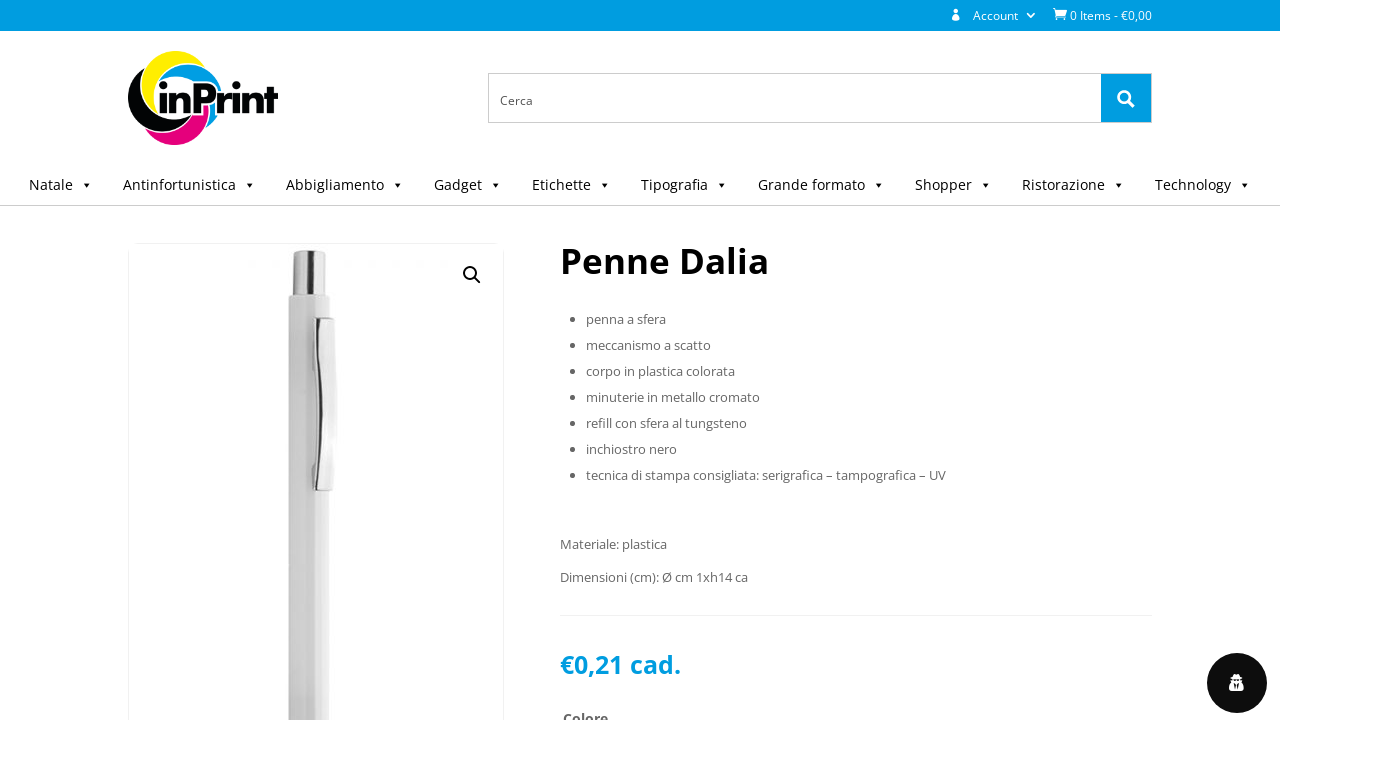

--- FILE ---
content_type: application/javascript
request_url: https://www.inprint.store/wp-content/plugins/product-extras-for-woocommerce/assets/js/conditions.js?ver=3.12.1
body_size: 3861
content:
(function($) {

	$( document ).ready( function() {

		var reset_fields = [];

		var pewc_conditions = {

			init: function() {

				this.initial_check();
				$( '.pewc-condition-trigger input' ).on( 'change input keyup paste', this.trigger_condition_check );
				$( 'body' ).on( 'change', '.pewc-condition-trigger select', this.trigger_condition_check );
				$( '.pewc-calculation-trigger input' ).on( 'change input keyup paste', this.trigger_calculation );

				$( document ).on( 'ptuwc_opened_config_row', function ( event, instance, active_row ) {
					pewc_conditions.initial_check();
				});

				if( pewc_vars.conditions_timer > 0 ) {
					$( '.pewc-field-triggers-condition' ).on( 'pewc_update_select_box', this.trigger_field_condition_check );
					$( '.pewc-field-triggers-condition input' ).on( 'change input keyup paste', this.trigger_field_condition_check );
					$( '.pewc-field-triggers-condition select' ).on( 'update change', this.trigger_field_condition_check );
					$( '.pewc-field-triggers-condition .pewc-calculation-value' ).on( 'calculation_field_updated', this.trigger_field_condition_check );
					// $( 'body' ).on( 'pewc_update_select_box', this.trigger_field_condition_check );
					$( '.qty' ).on( 'change input keyup paste', this.trigger_quantity_condition_check );
					$( 'body' ).on( 'pewc_reset_field_condition', this.trigger_field_reset_condition_check );

					// since 3.11.9
					$( 'body' ).on( 'show_variation', this.trigger_attribute_condition_check );
					$( 'body' ).on( 'hide_variation', this.trigger_attribute_condition_check );

					if( typeof pewc_cost_triggers !== 'undefined' && pewc_cost_triggers.length > 0 ) {
						var cost_interval = setInterval(
							this.trigger_cost_condition_check,
							pewc_vars.conditions_timer
						);
					}
				}

			},

			initial_check: function() {

				// Check the fields
				if( pewc_vars.conditions_timer > 0 ) {

					$( '.pewc-field-triggers-condition' ).each( function() {

						var field = $( this ).closest( '.pewc-item' );
						var parent = pewc_conditions.get_field_parent( field );
						var field_value = pewc_conditions.get_field_value( $( field ).attr( 'data-field-id' ), $( field ).attr( 'data-field-type' ), parent );
						var triggers_for = JSON.parse( $( field ).attr( 'data-triggers-for' ) );

						// Iterate through each field that is conditional on the updated field
						for( var g in triggers_for ) {
							conditions_obtain = pewc_conditions.check_field_conditions( triggers_for[g], field_value, parent );
							var action = $( '.pewc-field-' + triggers_for[g] ).attr( 'data-field-conditions-action' );
							pewc_conditions.assign_field_classes( conditions_obtain, action, triggers_for[g], parent );
						}

					});

				}

				// Check the groups
				$( '.pewc-condition-trigger' ).each( function() {
					var field = $( this );
					var groups = JSON.parse( $( field ).attr( 'data-trigger-groups' ) );
					for( var g in groups ) {
						conditions_obtain = pewc_conditions.check_group_conditions( groups[g] );
						var action = $( '#pewc-group-' + groups[g] ).attr( 'data-condition-action' );
						pewc_conditions.assign_group_classes( conditions_obtain, action, groups[g] );
					}
				});

				// 3.11.9, check all groups and fields using attributes on conditions
				pewc_conditions.trigger_attribute_condition_check();

			},

			trigger_calculation: function() {

				// Possibly add a delay here to ensure calculations are made
				var calculations = $( this ).closest( '.pewc-item' ).attr( 'data-trigger-calculations' );
				if( calculations ) {
					calculations = JSON.parse( calculations );
					for( var c in calculations ) {
						$( '.pewc-field-' + calculations[c] ).find( '.pewc-calculation-value' ).trigger( 'change' );
					}
				}

			},

			trigger_condition_check: function() {

				var field = $( this ).closest( '.pewc-item' );
				var groups = JSON.parse( $( field ).attr( 'data-trigger-groups' ) );
				pewc_conditions.trigger_group_conditions( groups );

				if( pewc_vars.reset_fields == 'yes' ) {
					pewc_conditions.reset_fields();
				}

			},

			trigger_group_conditions: function( groups ) {
				for( var g in groups ) {
					conditions_obtain = pewc_conditions.check_group_conditions( groups[g] );
					var action = $( '#pewc-group-' + groups[g] ).attr( 'data-condition-action' );
					pewc_conditions.assign_group_classes( conditions_obtain, action, groups[g] );
				}
				// let's do this if we need to toggle other groups or fields that are dependent on a field inside a toggled group
				$( 'body' ).trigger( 'pewc_reset_field_condition' );
			},

      get_field_parent: function( field ) {

        var parent = $( field ).closest( '.product' );
				if( $( parent ).length < 1 ) {
					parent = $( field ).closest( '.ptuwc-product-config-row' );
				}

        return parent;

      },

			trigger_field_condition_check: function() {

				var field = $( this ).closest( '.pewc-item' );
				var parent = pewc_conditions.get_field_parent( field );

				var field_value = pewc_conditions.get_field_value( $( field ).attr( 'data-field-id' ), $( field ).attr( 'data-field-type' ), parent );
				var triggers_for = JSON.parse( $( field ).attr( 'data-triggers-for' ) );

				// Iterate through each field that is conditional on the updated field
				for( var g in triggers_for ) {
					conditions_obtain = pewc_conditions.check_field_conditions( triggers_for[g], field_value, parent );
					var group = $( '.pewc-field-' + triggers_for[g] ).closest( '.pewc-group-wrap' );
					var action = $( '.pewc-field-' + triggers_for[g] ).attr( 'data-field-conditions-action' );
					// if( $( group ).hasClass( 'pewc-group-hidden' ) ) {
					// 	// Ensure that any fields in a hidden group trigger their conditions
					// 	conditions_obtain = false;
					// 	action = 'show';
					// }
					pewc_conditions.assign_field_classes( conditions_obtain, action, triggers_for[g], parent );
				}

				if( pewc_vars.reset_fields == 'yes' ) {
					pewc_conditions.reset_fields();
				}

			},

			// Iterate through fields that have had their values reset
			// Ensures fields with dependent conditions will also get reset correctly
			trigger_field_reset_condition_check: function() {

				// Use a timer to allow complex pages to catch up
				var reset_timer = setTimeout(
					function() {
						$( '.pewc-reset' ).each( function() {
							$( this ).removeClass( 'pewc-reset' );
							var field = $( this );
							var parent = pewc_conditions.get_field_parent( field );
							var field_value = pewc_conditions.get_field_value( $( field ).attr( 'data-field-id' ), $( field ).attr( 'data-field-type' ), parent );
							var triggers_for = $( field ).attr( 'data-triggers-for' );
							if( triggers_for != undefined ) {

								var triggers_for = JSON.parse( $( field ).attr( 'data-triggers-for' ) );
								// Iterate through each field that is conditional on the updated field
								for( var g in triggers_for ) {
									conditions_obtain = pewc_conditions.check_field_conditions( triggers_for[g], field_value, parent );
									var action = $( '.pewc-field-' + triggers_for[g] ).attr( 'data-field-conditions-action' );
									pewc_conditions.assign_field_classes( conditions_obtain, action, triggers_for[g], parent );
								}
							}

						});
					}, 100
				);

			},

			trigger_quantity_condition_check: function() {

				if( typeof pewc_quantity_triggers === 'undefined' ) {
					return;
				}

				var triggers_for = pewc_quantity_triggers;
				// Iterate through each field that is conditional on the updated field
				for( var g in triggers_for ) {
					var parent = pewc_conditions.get_field_parent( $( '.pewc-field-'+triggers_for[g] ) );
					conditions_obtain = pewc_conditions.check_field_conditions( triggers_for[g], $( '.quantity input.qty' ).val(), parent );
					var action = $( '.pewc-field-' + triggers_for[g] ).attr( 'data-field-conditions-action' );
					pewc_conditions.assign_field_classes( conditions_obtain, action, triggers_for[g], parent );
				}

			},

			trigger_cost_condition_check: function() {

				var triggers_for = pewc_cost_triggers;
				// Iterate through each field that is conditional on the updated field
				for( var g in triggers_for ) {
					conditions_obtain = pewc_conditions.check_field_conditions( triggers_for[g] );
					var action = $( '.pewc-field-' + triggers_for[g] ).attr( 'data-field-conditions-action' );
					pewc_conditions.assign_field_classes( conditions_obtain, action, triggers_for[g] );
				}

			},

			check_group_conditions: function( group_id ) {

				var conditions = JSON.parse( $( '#pewc-group-' + group_id ).attr( 'data-conditions' ) );
				var match = $( '#pewc-group-' + group_id ).attr( 'data-condition-match' );
				var is_visible = false;
				if( match == 'all' ) {
					is_visible = true;
				}
				for( var i in conditions ) {
					var condition = conditions[i];
					if( ! condition.field_type ) {
						condition.field_type = $( '.' + condition.field ).attr( 'data-field-type' );
					}

					var field = $( '.pewc-field-' + $( '.' + condition.field ).attr( 'data-field-id' ) );
					var parent = pewc_conditions.get_field_parent( field );
					var value = pewc_conditions.get_field_value( $( '.' + condition.field ).attr( 'data-field-id' ), condition.field_type, parent );
					if ( condition.field.substring(0, 3) == 'pa_' ) {
						value = $( '#'+condition.field ).val();
					}
					var meets_condition = this.field_meets_condition( value, condition.rule, condition.value );
					if( meets_condition && match =='any' ) {
						return true;
					} else if( ! meets_condition && match =='all' ) {
						return false;
					}
				}

				return is_visible;

			},

			check_field_conditions: function( field_id, field_value, parent ) {

				var field = $( parent ).find( '.pewc-field-' + field_id );
				if( $( field ).length < 1 ) {
					return false;
				}

				var conditions = JSON.parse( $( field ).attr( 'data-field-conditions' ) );
				var match = $( field ).attr( 'data-field-conditions-match' );
				var is_visible = false;
				if( match == 'all' ) {
					is_visible = true;
				}
				for( var i in conditions ) {
					var condition = conditions[i];
					if ( condition.field == 'quantity' ) {
						var field_value = $( '.quantity input.qty' ).val();
					} else if ( condition.field.substring(0, 3) == 'pa_' ){
						var field_value = $( '#'+condition.field ).val();
					} else {
						var field_value = this.get_field_value( $( '.' + condition.field ).attr( 'data-field-id' ), condition.field_type, parent );
					}
					var meets_condition = this.field_meets_condition( field_value, condition.rule, condition.value );
					if( meets_condition && match == 'any' ) {
						return true;
					} else if( ! meets_condition && match =='all' ) {
						return false;
					}
				}

				return is_visible;

			},

			// Get the value of the specified field
			get_field_value: function( field_id, field_type, parent ) {

				if( typeof field_id == 'undefined' ) {
					return;
				}

				// var field_wrapper = $( '.' + field_id.replace( 'field', 'group' ) );
				var input_fields = ['text','number','advanced-preview'];

				var field = $( parent ).find( '.pewc-field-' + field_id );

				// since 3.11.5
				if ( field.hasClass( 'pewc-hidden-field') || field.closest( '.pewc-group-wrap' ).hasClass( 'pewc-group-hidden' ) ) {
					if ( ! field.hasClass( 'pewc-reset-me' ) ) {
						field.addClass( 'pewc-reset-me' ); // so that we can reset
					}
					return ''; // field is hidden so return a blank value
				}

				if( input_fields.includes( field_type ) ) {
					return $( field ).find( 'input' ).val();
				} else if( field_type == 'select' || field_type == 'select-box' ) {
					return $( field ).find( 'select' ).val();
				} else if( field_type == 'checkbox_group' ) {
					var field_value = [];
					$( field ).find( 'input:checked' ).each( function() {
						field_value.push( $( this ).val() );
					});
					return field_value;
				} else if( field_type == 'products' ) {
					var field_value = [];
					if ( field.hasClass( 'pewc-item-products-select' ) ) {
						return $( field ).find( 'select' ).val();
					}
					else {
						$( field ).find( 'input:checked' ).each( function() {
							field_value.push( Number( $( this ).val() ) );
						});
					}
					return field_value;
				} else if( field_type == 'image_swatch' ) {
					if( $( field ).hasClass( 'pewc-item-image-swatch-checkbox' ) ) {
						// Array
						var field_value = [];
						$( field ).find( 'input:checked' ).each( function() {
							field_value.push( $( this ).val() );
						});
						return field_value;
					} else {
						return $( field ).find( 'input:radio:checked' ).val();
					}
				} else if( field_type == 'checkbox' ) {
					if( $( field ).find( 'input' ).prop( 'checked' ) ) {
						return '__checked__';
					}
					return false;
				} else if( field_type == 'radio' ) {
					return $( field ).find( 'input:radio:checked' ).val();
				} else if( field_type == 'quantity' ) {
					return $( '.quantity input.qty' ).val();
				} else if( field_type == 'cost' ) {
					return $( '#pewc_total_calc_price' ).val();
				} else if( field_type == 'upload' ) {
					return $( field ).find( '.pewc-number-uploads' ).val();
				} else if( field_type == 'calculation' ) {
					return $( field ).find( '.pewc-calculation-value' ).val();
				}

			},

			field_meets_condition: function( value, rule, required_value ) {

				if (value == undefined ) {
					return false;
				} else if( rule == 'is') {
					return value == required_value;
				} else if( rule == 'is-not' ) {
					return value != required_value;
				} else if( rule == 'contains' ) {
					return value.includes( required_value );
				} else if( rule == 'does-not-contain' ) {
					return ! value.includes( required_value );
				} else if ( rule == 'cost-equals' ) {
					return parseFloat(value) == parseFloat(required_value);
				} else if( rule == 'greater-than' || rule == 'cost-greater' ) {
					return parseFloat(value) > parseFloat(required_value);
				} else if( rule == 'greater-than-equals' ) {
					return parseFloat(value) >= parseFloat(required_value);
				} else if( rule == 'less-than' || rule == 'cost-less' ) {
					return parseFloat(value) < parseFloat(required_value);
				} else if( rule == 'less-than-equals' ) {
					return parseFloat(value) <= parseFloat(required_value);
				}

			},

			assign_group_classes: function( conditions_obtain, action, group_id ) {

				if( conditions_obtain ) {
					if( action == 'show' ) {
						$( '#pewc-group-' + group_id ).removeClass( 'pewc-group-hidden' );
						$( '#pewc-tab-' + group_id ).removeClass( 'pewc-group-hidden' );
						$( '#pewc-group-' + group_id ).removeClass( 'pewc-reset-group' );
						$( '#pewc-tab-' + group_id ).removeClass( 'pewc-reset-group' );
					} else {
						$( '#pewc-group-' + group_id ).addClass( 'pewc-group-hidden pewc-reset-group' );
						$( '#pewc-tab-' + group_id ).addClass( 'pewc-group-hidden pewc-reset-group' );
					}
				} else {
					if( action == 'show' ) {
						$( '#pewc-group-' + group_id ).addClass( 'pewc-group-hidden pewc-reset-group' );
						$( '#pewc-tab-' + group_id ).addClass( 'pewc-group-hidden pewc-reset-group' );

						// $( '#pewc-group-' + group_id ).find( '.pewc-field-triggers-condition' ).each( function() {
							// Check each field in this group, in case of conditions on the fields
							// $( this ).find( 'input' ).trigger( 'change' );
							// pewc_conditions.trigger_field_condition_check_by_id( $( this ).attr( 'data-field-id' ) );
						// });
					} else {
						$( '#pewc-group-' + group_id ).removeClass( 'pewc-group-hidden' );
						$( '#pewc-tab-' + group_id ).removeClass( 'pewc-group-hidden' );
						$( '#pewc-group-' + group_id ).removeClass( 'pewc-reset-group' );
						$( '#pewc-tab-' + group_id ).removeClass( 'pewc-reset-group' );
					}
				}

				// moved here since 3.11.5. Let's always trigger this because sometimes another field is dependent on a just-hidden field
				pewc_conditions.trigger_fields_within_hidden_groups( group_id );
				// also moved here since 3.11.5 because the replace main image function for image swatch depends on this
				$( 'body' ).trigger( 'pewc_group_visibility_updated', [ group_id, action ] );
				$( 'body' ).trigger('pewc_force_update_total_js'); // added in 3.11.9

			},

			trigger_fields_within_hidden_groups: function( group_id ) {

				$( '#pewc-group-' + group_id ).find( '.pewc-field-triggers-condition' ).each( function() {
					// Check each field in this group, in case of conditions on the fields
					var field = $( '.pewc-field-' + $( this ).attr( 'data-field-id' ) );
					var parent = pewc_conditions.get_field_parent( field );
					var field_value = pewc_conditions.get_field_value( $( field ).attr( 'data-field-id' ), $( field ).attr( 'data-field-type' ), parent );
					var triggers_for = JSON.parse( $( field ).attr( 'data-triggers-for' ) );

					// Iterate through each field that is conditional on the updated field
					for( var g in triggers_for ) {
						conditions_obtain = pewc_conditions.check_field_conditions( triggers_for[g], field_value, parent );
						var group = $( '.pewc-field-' + triggers_for[g] ).closest( '.pewc-group-wrap' );
						var action = $( '.pewc-field-' + triggers_for[g] ).attr( 'data-field-conditions-action' );
						// if( $( group ).hasClass( 'pewc-group-hidden' ) ) {
						// 	// Ensure that any fields in a hidden group trigger their conditions
						// 	conditions_obtain = false;
						// 	action = 'show';
						// }
						pewc_conditions.assign_field_classes( conditions_obtain, action, triggers_for[g], parent );
					}

				});

				if( pewc_vars.reset_fields == 'yes' ) {
					// pewc_conditions.reset_fields();
				}

			},

			assign_field_classes: function( conditions_obtain, action, field_id, parent ) {

				var field = $( parent ).find( '.pewc-field-' + field_id );
				$( 'body' ).trigger( 'pewc_field_visibility_updated', [ field.attr('data-id'), action ] );

				if( conditions_obtain ) {
					if( action == 'show' ) {
						$( field ).removeClass( 'pewc-hidden-field' );
						$( parent ).removeClass( 'pewc-hidden-field-' + $( '.pewc-field-' + field_id ).attr( 'data-field-id' ) );
					} else {
						if( ! $( '.pewc-field-' + field_id ).hasClass( 'pewc-hidden-field' ) ) {
							$( field ).addClass( 'pewc-hidden-field pewc-reset-me' );
							$( parent ).addClass( 'pewc-hidden-field-' + $( '.pewc-field-' + field_id ).attr( 'data-field-id' ) );
						}
					}
				} else {
					if( action == 'show' ) {
						if( $( field).hasClass( 'pewc-item-advanced-preview' ) ) {
							$( parent ).addClass( 'pewc-hidden-field-' + $( '.pewc-field-' + field_id ).attr( 'data-field-id' ) );
						}
						if( ! $( field).hasClass( 'pewc-hidden-field' ) ) {
							$( field ).addClass( 'pewc-hidden-field pewc-reset-me' );
						}
					} else {
						$( field).removeClass( 'pewc-hidden-field' );
						$( parent ).removeClass( 'pewc-hidden-field-' + $( '.pewc-field-' + field_id ).attr( 'data-field-id' ) );
					}
				}

			},

			reset_fields: function() {

				if( $( '.pewc-reset-me' ).length < 1 && $( '.pewc-reset-group' ).length < 1 ) {
					return;
				}

				$( '.pewc-reset-me' ).each( function() {

					var field = $( this );
					pewc_conditions.reset_field_value( field );
					$( field ).removeClass( 'pewc-reset-me' ).addClass( 'pewc-reset' );

				});

				$( '.pewc-reset-group' ).each( function() {

					$( this ).find( '.pewc-item' ).each( function() {

						var field = $( this );
						pewc_conditions.reset_field_value( field );

					});

				});

			},

			reset_field_value: function( field ) {

				// Iterate through all fields with pewc-reset-me class
				var inputs = ['date', 'name_price', 'number', 'text', 'textarea'];
				var checks = ['checkbox', 'checkbox_group', 'radio'];
				var field_type = $( field ).attr( 'data-field-type' );
				var new_value = $( field ).attr( 'data-default-value' );
				$( field ).attr( 'data-field-value', new_value );

				if( inputs.includes( field_type ) ) {
					$( field ).find( '.pewc-form-field' ).val( new_value );
				} else if( field_type == 'image_swatch' ) {
					$( field ).find( 'input' ).prop( 'checked', false );
					$( field ).find( '.pewc-radio-image-wrapper, .pewc-checkbox-image-wrapper' ).removeClass( 'checked' );
				} else if( field_type == 'products' ) {
					$( field ).find( 'input' ).prop( 'checked', false );
					$( field ).find( '.pewc-form-field' ).val( '' );
					$( field ).find( '.pewc-radio-image-wrapper, .pewc-checkbox-image-wrapper' );
				} else if( checks.includes( field_type ) ) {
					$( field ).find( 'input' ).prop( 'checked', false );
					if ( new_value ) {
						// convert new value to a valid ID string first (e.g. no spaces, lower case)
						var new_value2 = new_value.toLowerCase().replaceAll(' ', '_');
						$( '#' + $( field ).attr( 'data-id' ) + '_' + new_value2 ).prop( 'checked', true );
					}
				} else if( field_type == 'select' ) {
					if( new_value ) {
						$( field ).find( '.pewc-form-field' ).val( new_value );
					} else {
						$( field ).find( '.pewc-form-field' ).prop( 'selectedIndex', 0 );
					}
				} else if( field_type == 'calculation' ) {
					$( field ).attr( 'data-price', 0 ).attr( 'data-field-price', 0 );
					var action = $( field ).find( '.pewc-action' ).val();
					if( pewc_vars.conditions_timer > 0 ) {
						if( action == 'price' ) {
							$( '#pewc_calc_set_price' ).val( 0 );
							$( field ).find( '.pewc-calculation-value' ).val( 0 ).trigger( 'change' );
						} else {
							$( field ).find( '.pewc-calculation-value' ).val( 0 );
						}
					} else {
						// This is an older method with some performance issues
						$( field ).find( '.pewc-calculation-value' ).val( 0 ).trigger( 'change' );
						if( action == 'price' ) {
							$( '#pewc_calc_set_price' ).val( 0 );
						}
					}

				}

				// Does this trigger a group?
				if( $( field ).attr( 'data-trigger-groups' ) ) {
					var groups = JSON.parse( $( field ).attr( 'data-trigger-groups' ) );
					pewc_conditions.trigger_group_conditions( groups );
				}

				if ( $( field ).attr( 'data-field-value') != '' && ! $( field ).hasClass( 'pewc-active-field') ) {
					// this is added so that the summary panel can detect the field
					$( field ).addClass( 'pewc-active-field' );
				}
				// we force update_total_js so that the summary panel is also updated
				$( 'body' ).trigger('pewc_force_update_total_js');
				$( 'body' ).trigger( 'pewc_reset_field_condition' );

			},

			// since 3.11.9, not sure if this is necessary if the group already has the class?
			group_has_attribute_conditions: function( group ) {

				if ( group.attr( 'data-condition-action') != '' && group.attr( 'data-conditions-match' ) != '' && group.attr( 'data-conditions' ) != '' ) {
					var data_conditions = JSON.parse( group.attr( 'data-conditions' ) );
					if ( data_conditions.length > 0 ) {
						var has_attribute_condition = false;
						for ( var i in data_conditions ) {
							if ( data_conditions[i].field.substring( 0, 3 ) == 'pa_' ) {
								has_attribute_condition = true;
								break;
							}
						}
						return has_attribute_condition;
					}
				}
				return false;

			},

			// since 3.11.9
			trigger_groups_with_attribute_conditions: function( event, variation, purchasable ) {

				$( '.pewc-group-wrap.pewc-has-attribute-condition' ).each( function() {
					var group = $( this );

					// check if this group has conditions
					//if ( pewc_conditions.group_has_attribute_conditions( group ) ) {
						// this group is dependent on attributes, check now
						var group_id = parseFloat( group.attr( 'id' ).replace( 'pewc-group-', '' ) );
						conditions_obtain = pewc_conditions.check_group_conditions( group_id );
						var action = $( '#pewc-group-' + group_id ).attr( 'data-condition-action' );
						pewc_conditions.assign_group_classes( conditions_obtain, action, group_id );
					//}
				});

			},

			// since 3.11.9
			trigger_fields_with_attribute_conditions: function( event, variation, purchasable ) {

				$( '.pewc-item.pewc-field-has-attribute-condition' ).each( function() {

					var field = $( this );
					var field_id = field.attr( 'data-field-id' );
					var parent = pewc_conditions.get_field_parent( field );

					conditions_obtain = pewc_conditions.check_field_conditions( field_id, '', parent );
					var action = $( '.pewc-field-' + field_id ).attr( 'data-field-conditions-action' );

					pewc_conditions.assign_field_classes( conditions_obtain, action, field_id, parent );

					if( pewc_vars.reset_fields == 'yes' ) {
						pewc_conditions.reset_fields();
					}

				});

			},

			// since 3.11.9
			trigger_attribute_condition_check: function( event, variation, purchasable ) {

				pewc_conditions.trigger_groups_with_attribute_conditions( event, variation, purchasable );
				pewc_conditions.trigger_fields_with_attribute_conditions( event, variation, purchasable );

			}
		}

		pewc_conditions.init();

	});

})(jQuery);


--- FILE ---
content_type: application/javascript
request_url: https://www.inprint.store/wp-content/plugins/product-quantity-for-woocommerce-pro/includes/js/alg-wc-pq-variable.js?ver=3.8.3
body_size: 1632
content:
/**
 * alg-wc-pq-variable.js
 *
 * @version 1.7.0
 * @since   1.0.0
 */

/**
 * check_qty
 *
 * @version 1.7.0
 * @since   1.0.0
 * @todo    [dev] (maybe) `jQuery( '[name=quantity]' ).val( '0' )` on `jQuery.isEmptyObject( product_quantities[ variation_id ] )` (i.e. instead of `return`)
 */
function check_qty() {
	var variation_id = jQuery( this ).val();

	if ( 0 == variation_id || jQuery.isEmptyObject( product_quantities[ variation_id ] ) ) {
		return;
	}
	var quantity_input = jQuery( this ).parent().find( '[name=quantity]' );
	var quantity_dropdown = jQuery( this ).parent().find( 'select[name=quantity_pq_dropdown]' );
	
	// Step
	var step = parseFloat( product_quantities[ variation_id ][ 'step' ] );
	var default_qty = ( !isNaN (parseFloat( product_quantities[ variation_id ][ 'default' ] ) ) ? parseFloat( product_quantities[ variation_id ][ 'default' ] ) : 1  );
	var lowest_qty = ( !isNaN (parseFloat( product_quantities[ variation_id ][ 'lowest_qty' ] ) ) ? parseFloat( product_quantities[ variation_id ][ 'lowest_qty' ] ) : 1  );

	if ( 0 != step ) {
		quantity_input.attr( 'step', step );
	}
	// quantity_input.attr('value',12);
	// Min/max
	var current_qty = quantity_input.val();
	
	if ( quantities_options[ 'reset_to_lowest_fixed' ] ) {
		quantity_input.val( lowest_qty );
	} else if ( quantities_options[ 'reset_to_default' ] ) {
		quantity_input.val( default_qty );
		/*
		if (default_qty > 0) {
			if ( default_qty < parseFloat( product_quantities[ variation_id ][ 'min_qty' ] ) ) {
				default_qty = ( !isNaN (parseFloat( product_quantities[ variation_id ][ 'min_qty' ] ) ) ? parseFloat( product_quantities[ variation_id ][ 'min_qty' ] ) : 1  );
				quantity_input.attr( 'value', default_qty );
			} else if ( default_qty > parseFloat( product_quantities[ variation_id ][ 'max_qty' ] ) ) {
				default_qty = ( ( !isNaN (parseFloat( product_quantities[ variation_id ][ 'max_qty' ] ) ) && parseFloat( product_quantities[ variation_id ][ 'max_qty' ] ) > 0 ) ? parseFloat( product_quantities[ variation_id ][ 'max_qty' ] ) : 100  );
				quantity_input.attr( 'value', default_qty );
			} else {
				quantity_input.attr( 'value', default_qty );
			}
		}
		*/
	} else if ( quantities_options[ 'reset_to_min' ] ) {
		// off for variation product
		// quantity_input.val( product_quantities[ variation_id ][ 'min_qty' ] );
	} else if ( quantities_options[ 'reset_to_max' ] ) {
		quantity_input.val( product_quantities[ variation_id ][ 'max_qty' ] );
	} else if ( current_qty < parseFloat( product_quantities[ variation_id ][ 'min_qty' ] ) ) {
		quantity_input.val( product_quantities[ variation_id ][ 'min_qty' ] );
	} else if ( current_qty > parseFloat( product_quantities[ variation_id ][ 'max_qty' ] ) ) {
		quantity_input.val( product_quantities[ variation_id ][ 'max_qty' ] );
	}


	if ( quantity_dropdown.length > 0 ) {
		change_select_options( variation_id, quantity_dropdown, default_qty );
	}else{
		if(!isNaN (parseFloat( product_quantities[ variation_id ][ 'max_qty' ] )) ) {
			// quantity_input.prop( 'max', product_quantities[ variation_id ][ 'max_qty' ] );
		}
		if(!isNaN (parseFloat( product_quantities[ variation_id ][ 'min_qty' ] )) ) {
			// quantity_input.prop( 'min', product_quantities[ variation_id ][ 'min_qty' ] );
		}
	}
}

/**
 * change_select_options
 *
 * @version 1.7.0
 * @since   1.7.0
 */
function change_select_options( variation_id, quantity_dropdown, default_qty ) {
	
	var step = parseFloat( product_quantities[ variation_id ][ 'step' ] );
	var max_value_fallback = parseFloat( quantities_options[ 'max_value_fallback' ]);
	var max_qty = ( ( !isNaN (parseFloat( product_quantities[ variation_id ][ 'max_qty' ] ) ) && parseFloat( product_quantities[ variation_id ][ 'max_qty' ] ) > 0 ) ? parseFloat( product_quantities[ variation_id ][ 'max_qty' ] ) : max_value_fallback  );
	var min_qty = ( !isNaN (parseFloat( product_quantities[ variation_id ][ 'min_qty' ] ) ) ? parseFloat( product_quantities[ variation_id ][ 'min_qty' ] ) : 1  );
	var label_singular = product_quantities[ variation_id ][ 'label' ][ 'singular' ];
	var label_plural = product_quantities[ variation_id ][ 'label' ][ 'plural' ];
	var exact_qty = ( ( product_quantities[ variation_id ][ 'exact_qty' ] === null || product_quantities[ variation_id ][ 'exact_qty' ] == null) ? '' : product_quantities[ variation_id ][ 'exact_qty' ] );
	var vprice_by_qty = ( ( product_quantities[ variation_id ][ 'vprice_by_qty' ] === null || product_quantities[ variation_id ][ 'vprice_by_qty' ] == null) ? '' : product_quantities[ variation_id ][ 'vprice_by_qty' ] );


	var n = exact_qty.indexOf(",");
	
	var html = '';
	var selected = '';

	if(exact_qty === ''){
		for (i = min_qty; i <= max_qty; i = i + step) {
			var vl = Math.round((i + Number.EPSILON) * 100) / 100;
			var option_label_txt = ( vl > 1 ? label_plural : label_singular );
			var option_txt = option_label_txt.replace("%qty%", vl);
			var price = '';
			if(vprice_by_qty!==''){
				price = vprice_by_qty[vl];
				option_txt = option_txt.replace("%price%", price);
			}
			selected = (vl===default_qty ? 'selected="selected"' : '' );
			html += '<option value="' + vl + '" ' + selected + '>' + option_txt + '</option>';
		}
	} else if (n === -1) {
		var option_label_txt = ( exact_qty > 1 ? label_plural : label_singular );
		var option_txt = option_label_txt.replace("%qty%", exact_qty);
		var price = '';
		if(vprice_by_qty!==''){
			price = vprice_by_qty[vl];
			option_txt = option_txt.replace("%price%", price);
		}
		selected = 'selected="selected"';
		html += '<option value="' + exact_qty + '" ' + selected + '>' + option_txt + '</option>';
	} else {
		var exact_arr = new Array();
		exact_arr = exact_qty.split(',');
		for (a in exact_arr ) {
			exact_arr[a] = parseFloat( exact_arr[a] );
			var option_label_txt = ( exact_arr[a] > 1 ? label_plural : label_singular );
			var option_txt = option_label_txt.replace("%qty%", exact_arr[a]);
			var price = '';
			if(vprice_by_qty!==''){
				price = vprice_by_qty[vl];
				option_txt = option_txt.replace("%price%", price);
			}
			selected = (exact_arr[a]===default_qty ? 'selected="selected"' : '' );
			html += '<option value="' + exact_arr[a] + '" ' + selected + '>' + option_txt + '</option>';
		}
	}

	var sel_id = quantity_dropdown.attr('id');
	jQuery( "#"+sel_id ).html(html).change();
}


/**
 * check_qty_all
 *
 * @version 1.7.0
 * @since   1.7.0
 */
function check_qty_all() {
	jQuery( '[name=variation_id]' ).each( check_qty );
}


/**
 * document ready
 *
 * @version 1.7.0
 * @since   1.0.0
 */
 
 
jQuery( document ).ready( function() {
	if ( quantities_options[ 'do_load_all_variations' ] ) {
		jQuery( 'body' ).on( 'change', check_qty_all );
	} else {
		jQuery( '[name=variation_id]' ).on( 'change', check_qty );
	}
	
	jQuery( ".single_variation_wrap" ).on( "show_variation", function ( event, variation ) {
		var variation_id = variation.variation_id;
		var quantity_input_var = jQuery( this ).parent().find( '[name=quantity]' );
		var quantity_select_var = jQuery( this ).parent().find( '[name=quantity_pq_dropdown]' );
		var cur_val = quantity_input_var.val();

		if(variation_id > 0 && product_quantities[ variation_id ] !== undefined) {
			
			var quantity_dropdown_var = jQuery( this ).parent().find( 'select[name=quantity_pq_dropdown]' );
			var max_qty_var = ( ( !isNaN (parseFloat( product_quantities[ variation_id ][ 'max_qty' ] ) ) && parseFloat( product_quantities[ variation_id ][ 'max_qty' ] ) > 0 ) ? parseFloat( product_quantities[ variation_id ][ 'max_qty' ] ) : ''  );
			var min_qty_var = ( !isNaN (parseFloat( product_quantities[ variation_id ][ 'min_qty' ] ) ) ? parseFloat( product_quantities[ variation_id ][ 'min_qty' ] ) : 1  );
			var default_var = ( !isNaN (parseFloat( product_quantities[ variation_id ][ 'default' ] ) ) ? parseFloat( product_quantities[ variation_id ][ 'default' ] ) : 1  );
			var lowest_var = ( !isNaN (parseFloat( product_quantities[ variation_id ][ 'lowest_qty' ] ) ) ? parseFloat( product_quantities[ variation_id ][ 'lowest_qty' ] ) : 1  );
			
			if ( quantity_dropdown_var.length <= 0 ) {
				quantity_input_var.prop( 'max', max_qty_var );
				quantity_input_var.prop( 'min', min_qty_var );
				
				
				if ( quantities_options[ 'reset_to_lowest_fixed' ] ) {
					quantity_input_var.val( lowest_var ).change();
				}else if ( quantities_options[ 'reset_to_min' ] ) {
					quantity_input_var.val( min_qty_var ).change();
				} else if ( quantities_options[ 'reset_to_max' ] ) {
					quantity_input_var.val( max_qty_var ).change();
				} else if( default_var > 0 ) {
					quantity_input_var.val(default_var).change();
				}else if(cur_val < min_qty_var ) {
					quantity_input_var.val(min_qty_var).change();
				}
				
				
			}else{
				quantity_dropdown_var.change();
			}
		}else{
			if(quantity_select_var.length > 0){
				get_dropdown_options(variation_id, quantity_select_var);
			}else{
				get_options_input(variation_id, quantity_input_var);
			}
		}
	});
} );

function get_options_input(variation_id, quantity_input_var){
	var data = {
		'action'        : 'alg_wc_pq_update_get_input_options',
		'variation_id' : variation_id
	};
	jQuery.ajax( {
		type   : 'POST',
		url    : woocommerce_params.ajax_url,
		data   : data,
		async  : true,
		dataType : 'json',
		success: function( response ) {
			if (response.min > 0) {
				quantity_input_var.prop( 'min', response.min );
			}
			if (response.max > 0) {
				quantity_input_var.prop( 'max', response.max );
			}
			if (response.step > 0) {
				quantity_input_var.prop( 'step', response.step );
			}
			if (response.default > 0) {
				quantity_input_var.val( response.default );
			}
			quantity_input_var.change();
		},
	} );
}
function get_dropdown_options(variation_id, quantity_select_var){
	var data = {
		'action'        : 'alg_wc_pq_update_get_dropdown_options',
		'variation_id' : variation_id
	};
	jQuery.ajax( {
		type   : 'POST',
		url    : woocommerce_params.ajax_url,
		data   : data,
		async  : true,
		success: function( response ) {
			if (response.length > 0) {
				quantity_select_var.html( response );
				quantity_select_var.change();
			}
		},
	} );
}